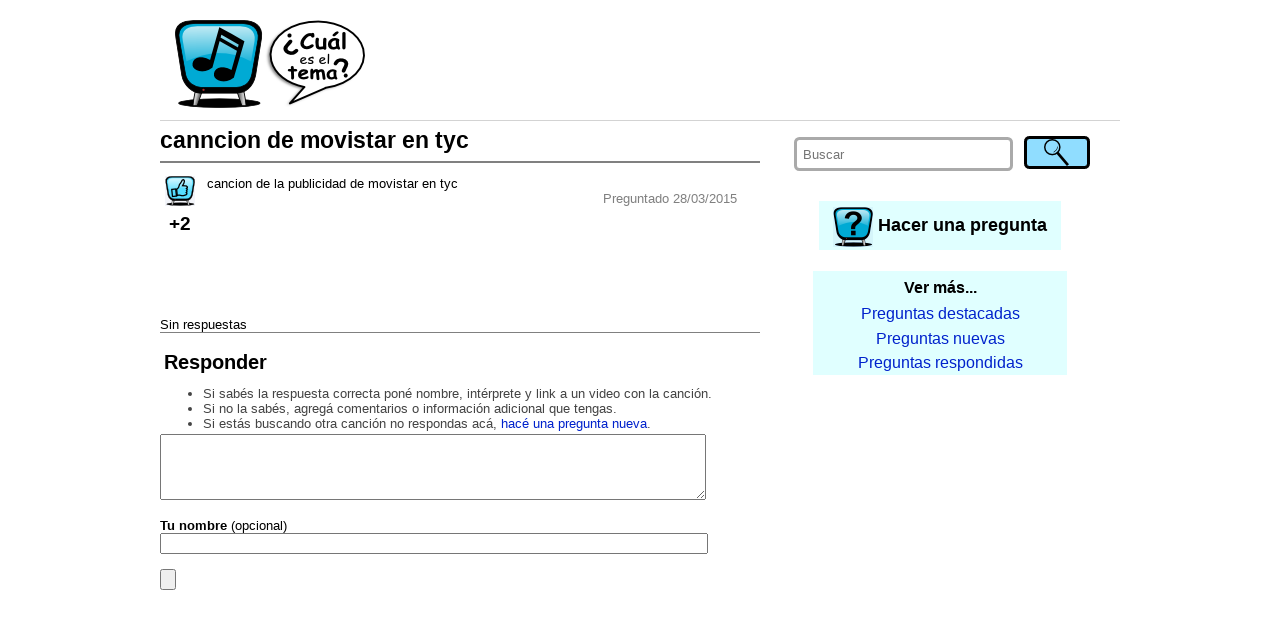

--- FILE ---
content_type: text/html; charset=utf-8
request_url: https://www.google.com/recaptcha/api2/aframe
body_size: 267
content:
<!DOCTYPE HTML><html><head><meta http-equiv="content-type" content="text/html; charset=UTF-8"></head><body><script nonce="o1jC5cdf2rkEMKJcIvtMIQ">/** Anti-fraud and anti-abuse applications only. See google.com/recaptcha */ try{var clients={'sodar':'https://pagead2.googlesyndication.com/pagead/sodar?'};window.addEventListener("message",function(a){try{if(a.source===window.parent){var b=JSON.parse(a.data);var c=clients[b['id']];if(c){var d=document.createElement('img');d.src=c+b['params']+'&rc='+(localStorage.getItem("rc::a")?sessionStorage.getItem("rc::b"):"");window.document.body.appendChild(d);sessionStorage.setItem("rc::e",parseInt(sessionStorage.getItem("rc::e")||0)+1);localStorage.setItem("rc::h",'1769816135469');}}}catch(b){}});window.parent.postMessage("_grecaptcha_ready", "*");}catch(b){}</script></body></html>

--- FILE ---
content_type: text/css
request_url: https://cualeseltema2.appspot.com/static/style.css
body_size: 2194
content:
@media (min-width: 640px) 
{

body
{
    background-color: white;
    font-family: arial, tahoma, helvetica, sans-serif;
    font-size: 10pt;
    margin: 0;
    padding: 0;
}
p
{
    margin: 0;
    padding: 0;
}
a
{
    text-decoration: none;
}
a:link
{
    color: #0022cc;
}
a:visited
{
    color: #002277;
}
a:hover
{
    text-decoration: underline;
}
h1
{
    margin: 0;
    padding-top: 0.3em;
    padding-bottom: 0.3em;
    border-bottom: 0.1em solid gray;
    font-size: 1.7em;
}
h2
{
    margin: 0;
    margin-top: 0.5em;
    margin-bottom: 0.3em;
    margin-right: 0.5em;
    padding: 0.2em;
    color: black;
    font-size: 1.5em;
    font-weight: bold;
}
h2.pageHeader
{
    border-radius: 0.3em;    
    float: left;
    background: #aaeeff;
}
a.pageLink
{
    margin: 0;
    margin-top: 0.5em;
    margin-bottom: 0.3em;
    margin-right: 0.5em;
    padding: 0.2em;
    border-radius: 0.3em;    
    float: left;
    color: gray;
    background: lightcyan;
    font-size: 1.5em;
    font-weight: bold;
}
a.pageLink:visited
{
    color: gray;
}
a.pageLink:hover
{
    color: black;
    background: #aaeeff;
    text-decoration: none;
}

h3
{
    margin: 0;
    padding-top: 0em;
    padding-bottom: 0.3em;
}
form
{
    margin: 0;
}
ul
{
    margin: 0;
}

.body
{
    display: block;
    margin-bottom: 2em;
    margin-left: auto;
    margin-right: auto;
    width: 960px;
}
.header
{
    background-color: white;
    border-bottom: 1px solid lightgray;
    padding-top: 20px;
    width: 960px;
    height: 100px;
    position: fixed;
    z-index: 9999;
}
.contents
{
    padding-top: 120px;
}
.main
{
    display: inline-table;
    vertical-align: top;
    width: 600px;
    margin-bottom: 2em;
}
.right
{
    position: fixed;
    right: 0;
    display: inline-table;
    vertical-align: top;
    width: 360px;
}
.right .adMobile
{
    display: none;
}
.footer
{
    text-align: center;
    padding: 0.6em;
    clear: both;
    background-color: #dddddd;
    border-radius: 0.6em;
    color: #444444;
    max-width: 580px;
}
.search
{
    margin-top: 1em;
    margin-bottom: 1em;
    margin-right: 2em;
    margin-left: 2em;
}
.search  input[type=text]
{
    width: 100%;
    padding: 0.5em;
    border: 0.2em solid #aaa; 
    border-radius: 0.4em;
}
.search input[type=text]:focus
{
    border-color:#333;
}
.search input[type=submit]
{
    background: #90ddff url(/static/search.png) center no-repeat;
    border: 0.2em solid black; 
    border-radius: 0.4em;
    width: 66px;
    height: 33px;
    cursor: pointer;
}
.search input[type=submit]:hover
{
    background: #80ccee url(/static/search.png) center no-repeat;
}
.search input[type=submit]:disabled
{
    background: #dddddd url(/static/search.png) center no-repeat;
    cursor: wait;
}
.browseResults
{
    text-align: center;
    margin: 1em;
    vertical-align: middle;
}
.currPage
{
    font-size: 12pt;
    font-weight: bold;
    color: gray;
}
a.pager
{
    margin: 0.1em;
    padding: 0.1em;
    font-size: 24pt;
    color: #888888;
}
a.pager:hover
{
    text-decoration: none;
    color: #44aaff;
}


.ask
{
    text-align: center;
    padding-top: 1em;
    padding-bottom: 1em;
    font-weight: bold;
    font-size: large;
}
.askImage
{
    vertical-align: middle;
}

.adRight
{
    text-align: center;
    padding-top: 0.5em;
    padding-bottom: 0.5em;
}

.adTop
{
    float: left;
}
.titleTop
{
    display: none;
}

.hint
{
    color: #444444;
    padding: 0.2em;   
}

.headerImage
{
    float: left;
    margin-left: 15px;
    margin-right: 15px;
}
.questionListHeader
{
    text-align: right;
    border-bottom: 0.3em solid black;
    padding-right: 1em;
    clear: both;
}
.questionListHeader a:hover
{
    text-decoration: none;    
}
.questionListHeader a:visited
{
    color: black;
}
.questionListHeader > .sortActive
{   
    color: black;
    font-size: larger;
    font-weight: bold;
    border-top: 0.2em solid black;
    border-left: 0.2em solid black;
    border-right: 0.2em solid black;
    border-top-left-radius: 0.8em;
    border-top-right-radius: 0.8em;
    border-bottom: 0.4em solid white;
    padding-left: 0.5em;
    padding-right: 0.5em;
}
.questionListHeader > .sortInactive
{
    color: black;
    font-size: larger;
    font-weight: normal;
    border-top: 0.2em solid transparent;
    border-right: 0.2em solid transparent;
    border-left: 0.2em solid transparent;
    border-top-left-radius: 0.8em;
    border-top-right-radius: 0.8em;
    padding-left: 0.5em;
    padding-right: 0.5em;
}
a.sortInactive:hover
{
    border-top: 0.2em solid gray;
    border-right: 0.2em solid gray;
    border-left: 0.2em solid gray;
    border-top-left-radius: 0.8em;
    border-top-right-radius: 0.8em;
}
.questionList
{
    margin-top: 0.5em;
}
.questionList > .question
{
    padding-top: 0.5em;
    padding-bottom: 0.5em;
    border-bottom: 0.1em solid gray;
}
.questionList > .question > .stats
{
    float: left;
}
.questionList > .question > .stats > .votes
{
    width: 40px;
    text-align: center;
    display: inline-table;
}
.questionList > .question > .stats > .comments
{
    width: 40px;
    text-align: center;
    display: inline-table;
}
.answered
{
    background-color: rgb(179, 255, 220);
}
.questionList > .question > .stats > .views
{
    width: 40px;
    text-align: center;
    display: inline-table;
    color: #666666;
}
.questionList > .question  .count
{
    font-size: large;
}
.questionList > .question > .title
{
    padding-left: 140px;
}
.questionList > .question > .title > .info
{
    text-align: right;
    color: gray;
    font-size: small;
}

img.questionTitle
{
    vertical-align: middle;
    margin-right: 10px;
}

.questionBlock
{
    margin-top: 1em;
    margin-bottom: 1em;
    border-bottom: 0.1em solid gray;
}
.questionBlock  .question
{
    margin-bottom: 1em;
    display: inline-table;
    word-break: break-word;
}
.questionBlock  .votes
{
    width: 40px;
    display: inline-table;
    vertical-align: top;
    text-align: center;
    font-weight: bold;
    font-size: 14pt;
}
.questionBlock  .voteCount
{
    margin-top: 0.1em;
    margin-bottom: 0.1em;
}
.questionBlock  .voteBanner
{
    padding: 0.5em;
    border-radius: 1em;
    text-align: left;
    width: 190px;
    background: yellow;
    opacity: 0.7;
    font-weight: normal;
    font-size: 8pt;
    box-shadow: 2px 2px 2px;
}
.questionBlock  .content
{
    width: 530px;
    display: inline-table;
    vertical-align: top;
    margin-left: 0.5em;
}
.questionBlock  .info
{
    text-align: right;
    font-size: small;
    color: gray;
}
.questionBlock   .answer
{
    padding-top: 0.5em;
    padding-bottom: 0.5em;
    border-top: 0.1em solid gray;
    word-break: break-word;
}
.answer:target
{
    background-color: rgb(220, 255, 240);
}
.questionBlock  .replyBox
{
    display: none;
}
.questionBlock  .replyLink
{
    font-weight: bold;
    color: gray;
    font-size: small;
}
.questionBlock  .smallAd
{
    text-align: center;
    margin-bottom: 1em;
}
.questionList .smallAd, .playlist .smallAd
{
    text-align: center;
    padding-top: 0.5em; 
    padding-bottom: 0.5em; 
    border-bottom: 0.1em solid gray;
}
.smallAdMobile
{
    display: none;
}
.answer .replies
{
    margin-top: 0.5em;
    margin-bottom: 0.5em;
    padding: 0.3em;
    margin-left: 0.5em;
    background-color: #eeeeee;
}
.answer .replies  .reply
{
    border-bottom: solid #aaaaaa 1px;
    word-break: break-word;
}
.reply:target
{
    background-color: rgb(220, 255, 240);
}

a.newQuestion
{
    padding: 0.8em;
    background: lightcyan;
    color: black;
}
a.newQuestion:hover
{
    text-decoration: none;
    background: #aaeeff;
}
a.newQuestion:visited
{
    color: black;
}

.backlinks
{
    text-align: center;
    background: lightcyan;
    margin-top: 0.5em;
    margin-left: 4em;
    margin-right: 4em;
    margin-bottom: 0.5em;
}

.backlinksMobile
{
    display: none;
}

.backlinksHeader
{
    padding-top: 0.5em;
    font-size: medium;
    font-weight: bold;
    margin-bottom: 0.3em;
}

.backlinkEntry
{
    font-size: medium;
    padding: 0.2em;
}

.backlinks a:hover  
{
    text-decoration: none;
}

.backlinkEntry:hover
{
    background: #aaeeff;
}
 
.userQuestionList
{
    margin-top: 1em;
    margin-left: 2em;
    margin-right: 2em;
    margin-bottom: 1em;
}

.userQuestionListHeader
{
    font-size: larger;
    font-weight: bold;
    margin-bottom: 0.5em;
}

#showMyQuestionsLink
{
    display: none;
}

.userQuestionListEntry
{
    font-size: larger;
    margin-bottom: 0.3em;
}

iframe.youtubeEmbed
{
    width: 480px;
    height: 270px;
}

.playlist
{
    margin-top: 0.5em;
}
.playlist > .song
{
    padding-top: 0.5em;
    padding-bottom: 0.5em;
    border-bottom: 0.1em solid gray;
}
.playlist > .song > .stats
{
    float: left;
}
.playlist > .song > .stats > .votes
{
    width: 40px;
    text-align: center;
    display: inline-table;
}
.playlist > .song > .stats > .views
{
    width: 40px;
    text-align: center;
    display: inline-table;
    color: #666666;
}
.playlist > .song .count
{
    font-size: large;
}
.playlist > .song > .title
{
    padding-left: 100px;
}
.playlist > .song > .info
{
    text-align: right;
    font-size: small;
    color: gray;
}
.playlist > .song > .player
{
    text-align: center;
    margin-top: 0.5em;
}
.playlist  > .song > .player > .votes
{
    width: 40px;
    display: inline-table;
    vertical-align: top;
    text-align: center;
    font-weight: bold;
    font-size: 14pt;
}
.playlist  > .song > .player > .playerIframe
{
    display: inline-table;
}

.playImage
{
    width: 25px;
    height: 25px;
    vertical-align: middle;
    padding-right: 0.5em;
}

a.loadMore
{
    padding: 0.4em;
    border-radius: 0.3em;    
    color: gray;
    background: lightcyan;
    font-size: 1.2em;
    font-weight: bold;
}
a.loadMore:visited
{
    color: gray;
}
a.loadMore:hover
{
    color: black;
    background: #aaeeff;
    text-decoration: none;
}

}
